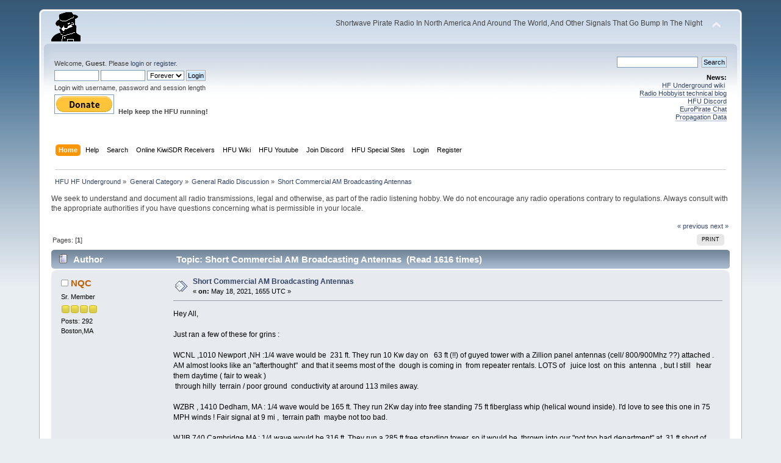

--- FILE ---
content_type: text/html; charset=ISO-8859-1
request_url: https://www.hfunderground.com/board/index.php?topic=81769.0
body_size: 8981
content:
<!DOCTYPE html PUBLIC "-//W3C//DTD XHTML 1.0 Transitional//EN" "http://www.w3.org/TR/xhtml1/DTD/xhtml1-transitional.dtd">
<html xmlns="http://www.w3.org/1999/xhtml">
<head>
	<link rel="stylesheet" type="text/css" href="https://www.hfunderground.com/board/Themes/default/css/index.css?fin20" />
	<link rel="stylesheet" type="text/css" href="https://www.hfunderground.com/board/Themes/default/css/responsive.css?fin20" />
	<link rel="stylesheet" type="text/css" href="https://www.hfunderground.com/board/Themes/default/css/webkit.css" />
	<script type="text/javascript" src="https://www.hfunderground.com/board/Themes/default/scripts/script.js?fin20"></script>
	<script type="text/javascript" src="https://www.hfunderground.com/board/Themes/default/scripts/theme.js?fin20"></script>
	<script type="text/javascript"><!-- // --><![CDATA[
		var smf_theme_url = "https://www.hfunderground.com/board/Themes/default";
		var smf_default_theme_url = "https://www.hfunderground.com/board/Themes/default";
		var smf_images_url = "https://www.hfunderground.com/board/Themes/default/images";
		var smf_scripturl = "https://www.hfunderground.com/board/index.php?PHPSESSID=8to3j80jesnk9s08pt6a7is605&amp;";
		var smf_iso_case_folding = false;
		var smf_charset = "ISO-8859-1";
		var ajax_notification_text = "Loading...";
		var ajax_notification_cancel_text = "Cancel";
	// ]]></script>
	<meta http-equiv="Content-Type" content="text/html; charset=ISO-8859-1" />
	<meta name="description" content="Short Commercial AM Broadcasting Antennas" />
	<title>Short Commercial AM Broadcasting Antennas</title>
	<meta name="viewport" content="width=device-width, initial-scale=1" />
	<link rel="canonical" href="https://www.hfunderground.com/board/index.php?topic=81769.0" />
	<link rel="help" href="https://www.hfunderground.com/board/index.php?PHPSESSID=8to3j80jesnk9s08pt6a7is605&amp;action=help" />
	<link rel="search" href="https://www.hfunderground.com/board/index.php?PHPSESSID=8to3j80jesnk9s08pt6a7is605&amp;action=search" />
	<link rel="contents" href="https://www.hfunderground.com/board/index.php?PHPSESSID=8to3j80jesnk9s08pt6a7is605&amp;" />
	<link rel="alternate" type="application/rss+xml" title="HFU HF Underground - RSS" href="https://www.hfunderground.com/board/index.php?PHPSESSID=8to3j80jesnk9s08pt6a7is605&amp;type=rss;action=.xml" />
	<link rel="prev" href="https://www.hfunderground.com/board/index.php/topic,81769.0/prev_next,prev.html?PHPSESSID=8to3j80jesnk9s08pt6a7is605" />
	<link rel="next" href="https://www.hfunderground.com/board/index.php/topic,81769.0/prev_next,next.html?PHPSESSID=8to3j80jesnk9s08pt6a7is605" />
	<link rel="index" href="https://www.hfunderground.com/board/index.php/board,1.0.html?PHPSESSID=8to3j80jesnk9s08pt6a7is605" />

</head>
<body>
<div id="wrapper" style="width: 90%">
	<div id="header"><div class="frame">
		<div id="top_section">
			<h1 class="forumtitle">
				<a href="https://www.hfunderground.com/board/index.php?PHPSESSID=8to3j80jesnk9s08pt6a7is605&amp;"><img src="https://www.hfunderground.com/spy.png" alt="HFU HF Underground" /></a>
			</h1>
			<img id="upshrink" src="https://www.hfunderground.com/board/Themes/default/images/upshrink.png" alt="*" title="Shrink or expand the header." style="display: none;" />
			<div id="siteslogan" class="floatright">Shortwave Pirate Radio In North America And Around The World, And Other Signals That Go Bump In The Night</div>
		</div>
		<div id="upper_section" class="middletext">
			<div class="user">
				<script type="text/javascript" src="https://www.hfunderground.com/board/Themes/default/scripts/sha1.js"></script>
				<form id="guest_form" action="https://www.hfunderground.com/board/index.php?PHPSESSID=8to3j80jesnk9s08pt6a7is605&amp;action=login2" method="post" accept-charset="ISO-8859-1"  onsubmit="hashLoginPassword(this, 'eba42cbe9ba43d6d6ed6aa12fc3bbff3');">
					<div class="info">Welcome, <strong>Guest</strong>. Please <a href="https://www.hfunderground.com/board/index.php?PHPSESSID=8to3j80jesnk9s08pt6a7is605&amp;action=login">login</a> or <a href="https://www.hfunderground.com/board/index.php?PHPSESSID=8to3j80jesnk9s08pt6a7is605&amp;action=register">register</a>.</div>
					<input type="text" name="user" size="10" class="input_text" />
					<input type="password" name="passwrd" size="10" class="input_password" />
					<select name="cookielength">
						<option value="60">1 Hour</option>
						<option value="1440">1 Day</option>
						<option value="10080">1 Week</option>
						<option value="43200">1 Month</option>
						<option value="-1" selected="selected">Forever</option>
					</select>
					<input type="submit" value="Login" class="button_submit" /><br />
					<div class="info">Login with username, password and session length</div>
					<input type="hidden" name="hash_passwrd" value="" /><input type="hidden" name="d45b7f606" value="eba42cbe9ba43d6d6ed6aa12fc3bbff3" />
				</form>

<form action="https://www.paypal.com/donate" method="post" target="_top">
<input type="hidden" name="hosted_button_id" value="WENN4ZM8V3SUE" />
<input type="image" src="https://www.paypalobjects.com/en_US/i/btn/btn_donate_LG.gif" border="0" name="submit" title="PayPal - The safer, easier way to pay online!" alt="Donate with PayPal button" />
<img alt="" border="0" src="https://www.paypal.com/en_US/i/scr/pixel.gif" width="1" height="1" />
<b>Help keep the HFU running!</b>
</form>


			</div>
			<div class="news normaltext">
				<form id="search_form" action="https://www.hfunderground.com/board/index.php?PHPSESSID=8to3j80jesnk9s08pt6a7is605&amp;action=search2" method="post" accept-charset="ISO-8859-1">
					<input type="text" name="search" value="" class="input_text" />&nbsp;
					<input type="submit" name="submit" value="Search" class="button_submit" />
					<input type="hidden" name="advanced" value="0" />
					<input type="hidden" name="topic" value="81769" /></form>
				<h2>News: </h2>
				<p><a href="https://www.hfunderground.com/wiki/Main_Page" class="bbc_link" target="_blank">HF Underground wiki</a>&nbsp; <br /><a href="https://www.radiohobbyist.org/blog/" class="bbc_link" target="_blank">Radio Hobbyist technical blog</a><br /><a href="https://discord.gg/r6U6sf82wz" class="bbc_link" target="_blank">HFU Discord</a> <br /><a href="http://hfunderground.com/europirate_chat.php" class="bbc_link" target="_blank">EuroPirate Chat</a><br /><a href="https://www.hfunderground.com/propagation/" class="bbc_link" target="_blank">Propagation Data</a><br /></p>
			</div>
		</div>
		<br class="clear" />
		<script type="text/javascript"><!-- // --><![CDATA[
			var oMainHeaderToggle = new smc_Toggle({
				bToggleEnabled: true,
				bCurrentlyCollapsed: false,
				aSwappableContainers: [
					'upper_section'
				],
				aSwapImages: [
					{
						sId: 'upshrink',
						srcExpanded: smf_images_url + '/upshrink.png',
						altExpanded: 'Shrink or expand the header.',
						srcCollapsed: smf_images_url + '/upshrink2.png',
						altCollapsed: 'Shrink or expand the header.'
					}
				],
				oThemeOptions: {
					bUseThemeSettings: false,
					sOptionName: 'collapse_header',
					sSessionVar: 'd45b7f606',
					sSessionId: 'eba42cbe9ba43d6d6ed6aa12fc3bbff3'
				},
				oCookieOptions: {
					bUseCookie: true,
					sCookieName: 'upshrink'
				}
			});
		// ]]></script>
		<div id="main_menu">
			<ul class="dropmenu" id="menu_nav">
				<li id="button_home">
					<a class="active firstlevel" href="https://www.hfunderground.com/board/index.php?PHPSESSID=8to3j80jesnk9s08pt6a7is605&amp;">
						<span class="responsive_menu home"></span>
						<span class="last firstlevel">Home</span>
					</a>
				</li>
				<li id="button_help">
					<a class="firstlevel" href="https://www.hfunderground.com/board/index.php?PHPSESSID=8to3j80jesnk9s08pt6a7is605&amp;action=help">
						<span class="responsive_menu help"></span>
						<span class="firstlevel">Help</span>
					</a>
				</li>
				<li id="button_search">
					<a class="firstlevel" href="https://www.hfunderground.com/board/index.php?PHPSESSID=8to3j80jesnk9s08pt6a7is605&amp;action=search">
						<span class="responsive_menu search"></span>
						<span class="firstlevel">Search</span>
					</a>
				</li>
				<li id="button_menu_actionSDR">
					<a class="firstlevel" href="https://www.hfunderground.com/board/index.php?PHPSESSID=8to3j80jesnk9s08pt6a7is605&amp;">
						<span class="responsive_menu menu_actionSDR"></span>
						<span class="firstlevel">Online KiwiSDR Receivers</span>
					</a>
					<ul>
						<li>
							<a href="http://sdr.hfunderground.com:8073/?f=6925usb" target="_blank"">
								<span>KiwiSDR Online Radio - 120 ft T2FD</span>
							</a>
						</li>
						<li>
							<a href="http://sdr.hfunderground.com:8074/?f=6925usb" target="_blank"">
								<span>KiwiSDR Online Radio - 250 ft V-Beam</span>
							</a>
						</li>
						<li>
							<a href="http://sdr.hfunderground.com:8075/?f=6925usb" target="_blank"">
								<span>KiwiSDR Online Radio - 400 ft South Beverage</span>
							</a>
						</li>
						<li>
							<a href="http://sdr.hfunderground.com:8076/?f=1710amn" target="_blank"">
								<span>KiwiSDR Online Radio - 500 ft Northeast Beverage</span>
							</a>
						</li>
						<li>
							<a href="http://sdr.hfunderground.com:8077/?f=6925usb" target="_blank"">
								<span>KiwiSDR Online Radio - 900 ft Sky Loop</span>
							</a>
						</li>
					</ul>
				</li>
				<li id="button_wiki0">
					<a class="firstlevel" href="https://www.hfunderground.com/wiki/Main_Page" target="_blank"">
						<span class="responsive_menu wiki0"></span>
						<span class="firstlevel">HFU Wiki</span>
					</a>
				</li>
				<li id="button_youtubehfu">
					<a class="firstlevel" href="https://www.youtube.com/@hfunderground2782" target="_blank"">
						<span class="responsive_menu youtubehfu"></span>
						<span class="firstlevel">HFU Youtube</span>
					</a>
				</li>
				<li id="button_chat">
					<a class="firstlevel" href="https://discord.gg/r6U6sf82wz" target="_blank"">
						<span class="responsive_menu chat"></span>
						<span class="firstlevel">Join Discord</span>
					</a>
				</li>
				<li id="button_menu_action">
					<a class="firstlevel" href="https://www.hfunderground.com/board/index.php?PHPSESSID=8to3j80jesnk9s08pt6a7is605&amp;">
						<span class="responsive_menu menu_action"></span>
						<span class="firstlevel">HFU Special Sites</span>
					</a>
					<ul>
						<li>
							<a href="https://www.hfunderground.com/wiki/Main_Page" target="_blank"">
								<span>HFU Wiki</span>
							</a>
						</li>
						<li>
							<a href="https://www.youtube.com/@hfunderground2782" target="_blank"">
								<span>HFU YouTube</span>
							</a>
						</li>
						<li>
							<a href="https://radiohobbyist.org/waterfalls/" target="_blank"">
								<span>Daily 43 mb waterfalls</span>
							</a>
						</li>
						<li>
							<a href="https://www.hfunderground.com/sstv_pics_11_meters/" target="_blank"">
								<span>Online SSTV Decoder</span>
							</a>
						</li>
						<li>
							<a href="https://www.hfunderground.com/propagation/index.html" target="_blank"">
								<span>Propagation Data</span>
							</a>
						</li>
						<li>
							<a href="https://www.hfunderground.com/on_the_air/update.php" target="_blank"">
								<span>Real Time SWBC Schedule</span>
							</a>
						</li>
						<li>
							<a href="https://www.radiohobbyist.org/blog/" target="_blank"">
								<span>RadioHobbyist.org Blog</span>
							</a>
						</li>
						<li>
							<a href="https://twitter.com/HfundergroundC" target="_blank"">
								<span class="last">Twitter</span>
							</a>
						</li>
					</ul>
				</li>
				<li id="button_login">
					<a class="firstlevel" href="https://www.hfunderground.com/board/index.php?PHPSESSID=8to3j80jesnk9s08pt6a7is605&amp;action=login">
						<span class="responsive_menu login"></span>
						<span class="firstlevel">Login</span>
					</a>
				</li>
				<li id="button_register">
					<a class="firstlevel" href="https://www.hfunderground.com/board/index.php?PHPSESSID=8to3j80jesnk9s08pt6a7is605&amp;action=register">
						<span class="responsive_menu register"></span>
						<span class="last firstlevel">Register</span>
					</a>
				</li>
			</ul>
		</div>
		<br class="clear" />
	</div></div>
	<div id="content_section"><div class="frame">
		<div id="main_content_section">
	<div class="navigate_section">
		<ul>
			<li>
				<a href="https://www.hfunderground.com/board/index.php?PHPSESSID=8to3j80jesnk9s08pt6a7is605&amp;"><span>HFU HF Underground</span></a> &#187;
			</li>
			<li>
				<a href="https://www.hfunderground.com/board/index.php?PHPSESSID=8to3j80jesnk9s08pt6a7is605&amp;#c1"><span>General Category</span></a> &#187;
			</li>
			<li>
				<a href="https://www.hfunderground.com/board/index.php/board,1.0.html?PHPSESSID=8to3j80jesnk9s08pt6a7is605"><span>General Radio Discussion</span></a> &#187;
			</li>
			<li class="last">
				<a href="https://www.hfunderground.com/board/index.php/topic,81769.0.html?PHPSESSID=8to3j80jesnk9s08pt6a7is605"><span>Short Commercial AM Broadcasting Antennas</span></a>
			</li>
		</ul>
	</div>
We seek to understand and document all radio transmissions, legal and otherwise, as part of the radio listening hobby. We do not encourage any radio operations contrary to regulations. 
Always consult with the appropriate authorities if you have questions concerning what is permissible in your locale. 
<p>


			<a id="top"></a>
			<a id="msg266258"></a>
			<div class="pagesection">
				<div class="nextlinks"><a href="https://www.hfunderground.com/board/index.php/topic,81769.0/prev_next,prev.html?PHPSESSID=8to3j80jesnk9s08pt6a7is605#new">&laquo; previous</a> <a href="https://www.hfunderground.com/board/index.php/topic,81769.0/prev_next,next.html?PHPSESSID=8to3j80jesnk9s08pt6a7is605#new">next &raquo;</a></div>
		<div class="buttonlist floatright">
			<ul>
				<li><a class="button_strip_print" href="https://www.hfunderground.com/board/index.php?PHPSESSID=8to3j80jesnk9s08pt6a7is605&amp;action=printpage;topic=81769.0" rel="new_win nofollow"><span class="last">Print</span></a></li>
			</ul>
		</div>
				<div class="pagelinks floatleft">Pages: [<strong>1</strong>] </div>
			</div>
			<div id="forumposts">
				<div class="cat_bar">
					<h3 class="catbg">
						<img src="https://www.hfunderground.com/board/Themes/default/images/topic/normal_post.gif" align="bottom" alt="" />
						<span id="author">Author</span>
						Topic: Short Commercial AM Broadcasting Antennas &nbsp;(Read 1616 times)
					</h3>
				</div>
				<form action="https://www.hfunderground.com/board/index.php?PHPSESSID=8to3j80jesnk9s08pt6a7is605&amp;action=quickmod2;topic=81769.0" method="post" accept-charset="ISO-8859-1" name="quickModForm" id="quickModForm" style="margin: 0;" onsubmit="return oQuickModify.bInEditMode ? oQuickModify.modifySave('eba42cbe9ba43d6d6ed6aa12fc3bbff3', 'd45b7f606') : false">
				<div class="windowbg">
					<span class="topslice"><span></span></span>
					<div class="post_wrapper">
						<div class="poster">
							<h4>
								<img src="https://www.hfunderground.com/board/Themes/default/images/useroff.gif" alt="Offline" />
								<a href="https://www.hfunderground.com/board/index.php?PHPSESSID=8to3j80jesnk9s08pt6a7is605&amp;action=profile;u=100919" title="View the profile of NQC">NQC</a>
							</h4>
							<ul class="reset smalltext" id="msg_266258_extra_info">
								<li class="postgroup">Sr. Member</li>
								<li class="stars"><img src="https://www.hfunderground.com/board/Themes/default/images/star.gif" alt="*" /><img src="https://www.hfunderground.com/board/Themes/default/images/star.gif" alt="*" /><img src="https://www.hfunderground.com/board/Themes/default/images/star.gif" alt="*" /><img src="https://www.hfunderground.com/board/Themes/default/images/star.gif" alt="*" /></li>
								<li class="postcount">Posts: 292</li>
								Boston,MA<br />
								<li class="profile">
									<ul>
									</ul>
								</li>
							</ul>
						</div>
						<div class="postarea">
							<div class="flow_hidden">
								<div class="keyinfo">
									<div class="messageicon">
										<img src="https://www.hfunderground.com/board/Themes/default/images/post/xx.gif" alt="" />
									</div>
									<h5 id="subject_266258">
										<a href="https://www.hfunderground.com/board/index.php/topic,81769.msg266258.html?PHPSESSID=8to3j80jesnk9s08pt6a7is605#msg266258" rel="nofollow">Short Commercial AM Broadcasting Antennas</a>
									</h5>
									<div class="smalltext">&#171; <strong> on:</strong> May 18, 2021, 1655 UTC &#187;</div>
									<div id="msg_266258_quick_mod"></div>
								</div>
							</div>
							<div class="post">
								<div class="inner" id="msg_266258">Hey All,<br /><br />Just ran a few of these for grins :<br /><br />WCNL ,1010 Newport ,NH :1/4 wave would be&nbsp; 231 ft. They run 10 Kw day on&nbsp; &nbsp;63 ft (!!) of guyed tower with a Zillion panel antennas (cell/ 800/900Mhz ??) attached . AM almost looks like an &quot;afterthought&quot;&nbsp; and that it seems most of the&nbsp; dough is coming in&nbsp; from repeater rentals. LOTS of&nbsp; &nbsp;juice lost&nbsp; on this&nbsp; antenna&nbsp; , but I still&nbsp; &nbsp;hear them daytime ( fair to weak ) <br />&nbsp;through hilly&nbsp; terrain / poor ground&nbsp; conductivity at around 113 miles away.<br /><br />WZBR , 1410 Dedham, MA : 1/4 wave would be 165 ft. They run 2Kw day into free standing 75 ft fiberglass whip (helical wound inside). I&#039;d love to see this one in 75 MPH winds ! Fair signal at 9 mi ,&nbsp; terrain path&nbsp; maybe not too bad.<br /><br />WJIB 740 Cambridge MA : 1/4 wave would be 316 ft. They run a 285 ft free standing tower, so it would be&nbsp; thrown into our &quot;not too bad department&quot; at&nbsp; 31 ft short of 1/4 wave.Line of sight &quot;Band Bully&quot;, even at 5 W night time&nbsp; power at around 4 miles out.<br /><br />Can anyone else give&nbsp; any examples that you know of, the shorter the better. Maybe 1/8 wave or less ?&nbsp; &nbsp;I am just curious how LOW some of these guys limbo and STILL make it &quot;work&quot;, but obviously WITH a serious&nbsp; electric bill as a &quot;penalty&quot;.<br /><br />FWIW /&nbsp; a bit OT, I have worked out to 27 miles using&nbsp; a high mast mounted 50 ohm resistor with very short leads soldered on&nbsp; &nbsp;75 ft of 9913 (a &quot;sort of&quot;&nbsp; &quot;near isotropic &quot; radiator <img src="https://www.hfunderground.com/board/Smileys/default/smiley.gif" alt="&#58;&#41;" title="Smiley" class="smiley" />&nbsp; ?? ?)&nbsp; on 440 Mhz FM. Rig output hyper low ,&nbsp; got around&nbsp; 2 to 4 mW output&nbsp; at radiator ?? QRPpppp- THAT was fun ! I also ran ridiculously low&nbsp; outputs on 2 M SSB/FM as well.<br /><br />K<br /><br /></div>
							</div>
						</div>
						<div class="moderatorbar">
							<div class="smalltext modified" id="modified_266258">
								&#171; <em>Last Edit: May 18, 2021, 1724 UTC by NQC</em> &#187;
							</div>
							<div class="smalltext reportlinks">
								<img src="https://www.hfunderground.com/board/Themes/default/images/ip.gif" alt="" />
								Logged
							</div>
							<div class="signature" id="msg_266258_signature">Station main receiver : Bed springs to&nbsp; blue razor blade detector to 2000 ohm cans to steam&nbsp; radiator. Grid FN 42</div>
						</div>
					</div>
					<span class="botslice"><span></span></span>
				</div>
				<hr class="post_separator" />
				<a id="msg266262"></a>
				<div class="windowbg2">
					<span class="topslice"><span></span></span>
					<div class="post_wrapper">
						<div class="poster">
							<h4>
								<img src="https://www.hfunderground.com/board/Themes/default/images/useroff.gif" alt="Offline" />
								<a href="https://www.hfunderground.com/board/index.php?PHPSESSID=8to3j80jesnk9s08pt6a7is605&amp;action=profile;u=98543" title="View the profile of ThaDood">ThaDood</a>
							</h4>
							<ul class="reset smalltext" id="msg_266262_extra_info">
								<li class="postgroup">DX Legend</li>
								<li class="stars"><img src="https://www.hfunderground.com/board/Themes/default/images/star.gif" alt="*" /><img src="https://www.hfunderground.com/board/Themes/default/images/star.gif" alt="*" /><img src="https://www.hfunderground.com/board/Themes/default/images/star.gif" alt="*" /><img src="https://www.hfunderground.com/board/Themes/default/images/star.gif" alt="*" /><img src="https://www.hfunderground.com/board/Themes/default/images/star.gif" alt="*" /><img src="https://www.hfunderground.com/board/Themes/default/images/star.gif" alt="*" /></li>
								<li class="postcount">Posts: 1533</li>
								Likely, not where you are.<br />
								<li class="profile">
									<ul>
										<li><a href="http://vk.com/realfreeradio" title="Extreme Part #15!" target="_blank" class="new_win"><img src="https://www.hfunderground.com/board/Themes/default/images/www_sm.gif" alt="Extreme Part #15!" /></a></li>
										<li><a href="https://www.hfunderground.com/board/index.php?PHPSESSID=8to3j80jesnk9s08pt6a7is605&amp;action=emailuser;sa=email;msg=266262" rel="nofollow"><img src="https://www.hfunderground.com/board/Themes/default/images/email_sm.gif" alt="Email" title="Email" /></a></li>
									</ul>
								</li>
							</ul>
						</div>
						<div class="postarea">
							<div class="flow_hidden">
								<div class="keyinfo">
									<div class="messageicon">
										<img src="https://www.hfunderground.com/board/Themes/default/images/post/xx.gif" alt="" />
									</div>
									<h5 id="subject_266262">
										<a href="https://www.hfunderground.com/board/index.php/topic,81769.msg266262.html?PHPSESSID=8to3j80jesnk9s08pt6a7is605#msg266262" rel="nofollow">Re: Short Commercial AM Broadcasting Antennas</a>
									</h5>
									<div class="smalltext">&#171; <strong>Reply #1 on:</strong> May 18, 2021, 1818 UTC &#187;</div>
									<div id="msg_266262_quick_mod"></div>
								</div>
							</div>
							<div class="post">
								<div class="inner" id="msg_266262">Well... TIS Stations come to mind, with antennas from 10ft to 20ft in length. However, most of them have large capacitive Tophats. I remember when Rochester, NY downtown got a TIS station on 970kHz around 2000. I was actually able to hear that all the way to the town of Wheatland, a.k.a. the Monroe / Livingston Co. border. That&#039;s considerably more than 10 miles. Then, you still have Part #15&#039;ers trying to push the distant limit with flea-power by making those 10ft antennas, or shorter, more efficient with heavy gauge load coils, large diameter pipe, and capacitive Tophats. Some of these dudes boast up to 3 miles! They also must have great GND conductivity to make that. Super-weak, I&#039;ve heard my AM1620 that far, but on a cold winter day and in a lot with virtually no noise. Any bit of electrical buzz would wipe that out. So, how low, or short, can you go?</div>
							</div>
						</div>
						<div class="moderatorbar">
							<div class="smalltext modified" id="modified_266262">
							</div>
							<div class="smalltext reportlinks">
								<img src="https://www.hfunderground.com/board/Themes/default/images/ip.gif" alt="" />
								Logged
							</div>
							<div class="signature" id="msg_266262_signature">“I am often asked how radio works. Well, you see, wire telegraphy<br />is like a very long cat. You yank his tail in New York and he<br />meows in Los Angeles. Do you understand this? Now, radio is<br />exactly the same, except that there is no cat.”<br />-Attributed to Albert Einstein, but I ripped it from the latest Splatter .PDF March 2025 issue.</div>
						</div>
					</div>
					<span class="botslice"><span></span></span>
				</div>
				<hr class="post_separator" />
				<a id="msg266264"></a>
				<div class="windowbg">
					<span class="topslice"><span></span></span>
					<div class="post_wrapper">
						<div class="poster">
							<h4>
								<img src="https://www.hfunderground.com/board/Themes/default/images/useroff.gif" alt="Offline" />
								<a href="https://www.hfunderground.com/board/index.php?PHPSESSID=8to3j80jesnk9s08pt6a7is605&amp;action=profile;u=100919" title="View the profile of NQC">NQC</a>
							</h4>
							<ul class="reset smalltext" id="msg_266264_extra_info">
								<li class="postgroup">Sr. Member</li>
								<li class="stars"><img src="https://www.hfunderground.com/board/Themes/default/images/star.gif" alt="*" /><img src="https://www.hfunderground.com/board/Themes/default/images/star.gif" alt="*" /><img src="https://www.hfunderground.com/board/Themes/default/images/star.gif" alt="*" /><img src="https://www.hfunderground.com/board/Themes/default/images/star.gif" alt="*" /></li>
								<li class="postcount">Posts: 292</li>
								Boston,MA<br />
								<li class="profile">
									<ul>
									</ul>
								</li>
							</ul>
						</div>
						<div class="postarea">
							<div class="flow_hidden">
								<div class="keyinfo">
									<div class="messageicon">
										<img src="https://www.hfunderground.com/board/Themes/default/images/post/xx.gif" alt="" />
									</div>
									<h5 id="subject_266264">
										<a href="https://www.hfunderground.com/board/index.php/topic,81769.msg266264.html?PHPSESSID=8to3j80jesnk9s08pt6a7is605#msg266264" rel="nofollow">Re: Short Commercial AM Broadcasting Antennas</a>
									</h5>
									<div class="smalltext">&#171; <strong>Reply #2 on:</strong> May 18, 2021, 1847 UTC &#187;</div>
									<div id="msg_266264_quick_mod"></div>
								</div>
							</div>
							<div class="post">
								<div class="inner" id="msg_266264">Hey Dood,<br /><br />VERY interesting re TIS and part 15 installations.<br /><br />I too have heard some of these at amazing distances.The X band especially can be very kind at times.<br /><br />But you don’t hear much ( or anything) about commercial music/talk stations that are really limited on what they are allowed to build.<br /><br />Just curious about what those guys have <br />run into.<br /><br />K</div>
							</div>
						</div>
						<div class="moderatorbar">
							<div class="smalltext modified" id="modified_266264">
							</div>
							<div class="smalltext reportlinks">
								<img src="https://www.hfunderground.com/board/Themes/default/images/ip.gif" alt="" />
								Logged
							</div>
							<div class="signature" id="msg_266264_signature">Station main receiver : Bed springs to&nbsp; blue razor blade detector to 2000 ohm cans to steam&nbsp; radiator. Grid FN 42</div>
						</div>
					</div>
					<span class="botslice"><span></span></span>
				</div>
				<hr class="post_separator" />
				<a id="msg268351"></a>
				<div class="windowbg2">
					<span class="topslice"><span></span></span>
					<div class="post_wrapper">
						<div class="poster">
							<h4>
								<img src="https://www.hfunderground.com/board/Themes/default/images/useroff.gif" alt="Offline" />
								<a href="https://www.hfunderground.com/board/index.php?PHPSESSID=8to3j80jesnk9s08pt6a7is605&amp;action=profile;u=1067" title="View the profile of redhat">redhat</a>
							</h4>
							<ul class="reset smalltext" id="msg_268351_extra_info">
								<li class="postgroup">DX Legend</li>
								<li class="stars"><img src="https://www.hfunderground.com/board/Themes/default/images/star.gif" alt="*" /><img src="https://www.hfunderground.com/board/Themes/default/images/star.gif" alt="*" /><img src="https://www.hfunderground.com/board/Themes/default/images/star.gif" alt="*" /><img src="https://www.hfunderground.com/board/Themes/default/images/star.gif" alt="*" /><img src="https://www.hfunderground.com/board/Themes/default/images/star.gif" alt="*" /><img src="https://www.hfunderground.com/board/Themes/default/images/star.gif" alt="*" /></li>
								<li class="avatar">
									<a href="https://www.hfunderground.com/board/index.php?PHPSESSID=8to3j80jesnk9s08pt6a7is605&amp;action=profile;u=1067">
										<img class="avatar" src="https://www.hfunderground.com/board/index.php?PHPSESSID=8to3j80jesnk9s08pt6a7is605&amp;action=dlattach;attach=16436;type=avatar" alt="" />
									</a>
								</li>
								<li class="postcount">Posts: 1601</li>
								USA<br />
								<li class="blurb">Music is my drug.</li>
								<li class="profile">
									<ul>
										<li><a href="https://www.hfunderground.com/board/index.php?PHPSESSID=8to3j80jesnk9s08pt6a7is605&amp;action=emailuser;sa=email;msg=268351" rel="nofollow"><img src="https://www.hfunderground.com/board/Themes/default/images/email_sm.gif" alt="Email" title="Email" /></a></li>
									</ul>
								</li>
							</ul>
						</div>
						<div class="postarea">
							<div class="flow_hidden">
								<div class="keyinfo">
									<div class="messageicon">
										<img src="https://www.hfunderground.com/board/Themes/default/images/post/xx.gif" alt="" />
									</div>
									<h5 id="subject_268351">
										<a href="https://www.hfunderground.com/board/index.php/topic,81769.msg268351.html?PHPSESSID=8to3j80jesnk9s08pt6a7is605#msg268351" rel="nofollow">Re: Short Commercial AM Broadcasting Antennas</a>
									</h5>
									<div class="smalltext">&#171; <strong>Reply #3 on:</strong> June 09, 2021, 2230 UTC &#187;</div>
									<div id="msg_268351_quick_mod"></div>
								</div>
							</div>
							<div class="post">
								<div class="inner" id="msg_268351">You may hear more about this in the future.&nbsp; I read recently that the commission is considering relaxing the rules on AM antenna efficiency in order to provide stations more latitude with regard to finding replacement tower facilities for stations displaced by urban sprawl and gentrification.&nbsp; Usually you have to have a full proof done by measuring field strength at many points and requesting an operating variance, or something to that effect.<br /><br />+-RH</div>
							</div>
						</div>
						<div class="moderatorbar">
							<div class="smalltext modified" id="modified_268351">
							</div>
							<div class="smalltext reportlinks">
								<img src="https://www.hfunderground.com/board/Themes/default/images/ip.gif" alt="" />
								Logged
							</div>
							<div class="signature" id="msg_268351_signature">Somewhere under the stars...<br />Airspy HF+, MLA-30/Mini-whip/Chi-Town Loop<br />Please send QSL&#039;s and reception reports to xfmshortwave [at] proton [d0t] me</div>
						</div>
					</div>
					<span class="botslice"><span></span></span>
				</div>
				<hr class="post_separator" />
				<a id="msg268379"></a>
				<div class="windowbg">
					<span class="topslice"><span></span></span>
					<div class="post_wrapper">
						<div class="poster">
							<h4>
								<img src="https://www.hfunderground.com/board/Themes/default/images/useroff.gif" alt="Offline" />
								<a href="https://www.hfunderground.com/board/index.php?PHPSESSID=8to3j80jesnk9s08pt6a7is605&amp;action=profile;u=17116" title="View the profile of RobRich">RobRich</a>
							</h4>
							<ul class="reset smalltext" id="msg_268379_extra_info">
								<li class="postgroup">DX Legend</li>
								<li class="stars"><img src="https://www.hfunderground.com/board/Themes/default/images/star.gif" alt="*" /><img src="https://www.hfunderground.com/board/Themes/default/images/star.gif" alt="*" /><img src="https://www.hfunderground.com/board/Themes/default/images/star.gif" alt="*" /><img src="https://www.hfunderground.com/board/Themes/default/images/star.gif" alt="*" /><img src="https://www.hfunderground.com/board/Themes/default/images/star.gif" alt="*" /><img src="https://www.hfunderground.com/board/Themes/default/images/star.gif" alt="*" /></li>
								<li class="avatar">
									<a href="https://www.hfunderground.com/board/index.php?PHPSESSID=8to3j80jesnk9s08pt6a7is605&amp;action=profile;u=17116">
										<img class="avatar" src="https://www.hfunderground.com/board/index.php?PHPSESSID=8to3j80jesnk9s08pt6a7is605&amp;action=dlattach;attach=533;type=avatar" alt="" />
									</a>
								</li>
								<li class="postcount">Posts: 2135</li>
								Tampa, FL USA<br />
								<li class="profile">
									<ul>
									</ul>
								</li>
							</ul>
						</div>
						<div class="postarea">
							<div class="flow_hidden">
								<div class="keyinfo">
									<div class="messageicon">
										<img src="https://www.hfunderground.com/board/Themes/default/images/post/xx.gif" alt="" />
									</div>
									<h5 id="subject_268379">
										<a href="https://www.hfunderground.com/board/index.php/topic,81769.msg268379.html?PHPSESSID=8to3j80jesnk9s08pt6a7is605#msg268379" rel="nofollow">Re: Short Commercial AM Broadcasting Antennas</a>
									</h5>
									<div class="smalltext">&#171; <strong>Reply #4 on:</strong> June 10, 2021, 0317 UTC &#187;</div>
									<div id="msg_268379_quick_mod"></div>
								</div>
							</div>
							<div class="post">
								<div class="inner" id="msg_268379">Amatuers have been known to work 160m contacts on loaded mobile antennas operating under 1% efficiency.<br /><br />Likewise for 630m when using the common technique of shorting the legs of a 160m dipole to create a top-loaded t-antenna fed against ground radials.<br /><br />Then there are the 2200m ops. Often a cage or similar vertical of severely compromised length (versus wavelength) with a massive base loading coil operating under 0.25% efficiency. Potentially four-digit voltage on the antenna, too.</div>
							</div>
						</div>
						<div class="moderatorbar">
							<div class="smalltext modified" id="modified_268379">
							</div>
							<div class="smalltext reportlinks">
								<img src="https://www.hfunderground.com/board/Themes/default/images/ip.gif" alt="" />
								Logged
							</div>
							<div class="signature" id="msg_268379_signature">Tampa, FL USA | US Map Grid EL88<br />My Public Receivers: <a href="http://21084.proxy.kiwisdr.com:8073/" class="bbc_link" target="_blank">KiwiSDR 2</a> | <a href="http://web888.servehttp.com:8074" class="bbc_link" target="_blank">Web-888 SDR</a><br />Airspy HF+ Discovery | 2x Msi2500 Msi001 | 2x RTL-SDR V3 + NE602 | 2x RTL-SDR V4<br />148&#039; + 60&#039; Loops-on-Ground | 30&#039; Inverted Delta Loop | 31&#039; Vertical | 18&#039; End-Fed Vertical</div>
						</div>
					</div>
					<span class="botslice"><span></span></span>
				</div>
				<hr class="post_separator" />
				</form>
			</div>
			<a id="lastPost"></a>
			<div class="pagesection">
				
		<div class="buttonlist floatright">
			<ul>
				<li><a class="button_strip_print" href="https://www.hfunderground.com/board/index.php?PHPSESSID=8to3j80jesnk9s08pt6a7is605&amp;action=printpage;topic=81769.0" rel="new_win nofollow"><span class="last">Print</span></a></li>
			</ul>
		</div>
				<div class="pagelinks floatleft">Pages: [<strong>1</strong>] </div>
				<div class="nextlinks_bottom"><a href="https://www.hfunderground.com/board/index.php/topic,81769.0/prev_next,prev.html?PHPSESSID=8to3j80jesnk9s08pt6a7is605#new">&laquo; previous</a> <a href="https://www.hfunderground.com/board/index.php/topic,81769.0/prev_next,next.html?PHPSESSID=8to3j80jesnk9s08pt6a7is605#new">next &raquo;</a></div>
			</div>
	<div class="navigate_section">
		<ul>
			<li>
				<a href="https://www.hfunderground.com/board/index.php?PHPSESSID=8to3j80jesnk9s08pt6a7is605&amp;"><span>HFU HF Underground</span></a> &#187;
			</li>
			<li>
				<a href="https://www.hfunderground.com/board/index.php?PHPSESSID=8to3j80jesnk9s08pt6a7is605&amp;#c1"><span>General Category</span></a> &#187;
			</li>
			<li>
				<a href="https://www.hfunderground.com/board/index.php/board,1.0.html?PHPSESSID=8to3j80jesnk9s08pt6a7is605"><span>General Radio Discussion</span></a> &#187;
			</li>
			<li class="last">
				<a href="https://www.hfunderground.com/board/index.php/topic,81769.0.html?PHPSESSID=8to3j80jesnk9s08pt6a7is605"><span>Short Commercial AM Broadcasting Antennas</span></a>
			</li>
		</ul>
	</div>
			<div id="moderationbuttons"></div>
			<div class="plainbox" id="display_jump_to">&nbsp;</div>
		<br class="clear" />
				<script type="text/javascript" src="https://www.hfunderground.com/board/Themes/default/scripts/topic.js"></script>
				<script type="text/javascript"><!-- // --><![CDATA[
					if ('XMLHttpRequest' in window)
					{
						var oQuickModify = new QuickModify({
							sScriptUrl: smf_scripturl,
							bShowModify: true,
							iTopicId: 81769,
							sTemplateBodyEdit: '\n\t\t\t\t\t\t\t\t<div id="quick_edit_body_container" style="width: 90%">\n\t\t\t\t\t\t\t\t\t<div id="error_box" style="padding: 4px;" class="error"><' + '/div>\n\t\t\t\t\t\t\t\t\t<textarea class="editor" name="message" rows="12" style="width: 100%; margin-bottom: 10px;" tabindex="1">%body%<' + '/textarea><br />\n\t\t\t\t\t\t\t\t\t<input type="hidden" name="d45b7f606" value="eba42cbe9ba43d6d6ed6aa12fc3bbff3" />\n\t\t\t\t\t\t\t\t\t<input type="hidden" name="topic" value="81769" />\n\t\t\t\t\t\t\t\t\t<input type="hidden" name="msg" value="%msg_id%" />\n\t\t\t\t\t\t\t\t\t<div class="righttext">\n\t\t\t\t\t\t\t\t\t\t<input type="submit" name="post" value="Save" tabindex="2" onclick="return oQuickModify.modifySave(\'eba42cbe9ba43d6d6ed6aa12fc3bbff3\', \'d45b7f606\');" accesskey="s" class="button_submit" />&nbsp;&nbsp;<input type="submit" name="cancel" value="Cancel" tabindex="3" onclick="return oQuickModify.modifyCancel();" class="button_submit" />\n\t\t\t\t\t\t\t\t\t<' + '/div>\n\t\t\t\t\t\t\t\t<' + '/div>',
							sTemplateSubjectEdit: '<input type="text" style="width: 90%;" name="subject" value="%subject%" size="80" maxlength="80" tabindex="4" class="input_text" />',
							sTemplateBodyNormal: '%body%',
							sTemplateSubjectNormal: '<a hr'+'ef="https://www.hfunderground.com/board/index.php?PHPSESSID=8to3j80jesnk9s08pt6a7is605&amp;'+'?topic=81769.msg%msg_id%#msg%msg_id%" rel="nofollow">%subject%<' + '/a>',
							sTemplateTopSubject: 'Topic: %subject% &nbsp;(Read 1616 times)',
							sErrorBorderStyle: '1px solid red'
						});

						aJumpTo[aJumpTo.length] = new JumpTo({
							sContainerId: "display_jump_to",
							sJumpToTemplate: "<label class=\"smalltext\" for=\"%select_id%\">Jump to:<" + "/label> %dropdown_list%",
							iCurBoardId: 1,
							iCurBoardChildLevel: 0,
							sCurBoardName: "General Radio Discussion",
							sBoardChildLevelIndicator: "==",
							sBoardPrefix: "=> ",
							sCatSeparator: "-----------------------------",
							sCatPrefix: "",
							sGoButtonLabel: "go"
						});

						aIconLists[aIconLists.length] = new IconList({
							sBackReference: "aIconLists[" + aIconLists.length + "]",
							sIconIdPrefix: "msg_icon_",
							sScriptUrl: smf_scripturl,
							bShowModify: true,
							iBoardId: 1,
							iTopicId: 81769,
							sSessionId: "eba42cbe9ba43d6d6ed6aa12fc3bbff3",
							sSessionVar: "d45b7f606",
							sLabelIconList: "Message Icon",
							sBoxBackground: "transparent",
							sBoxBackgroundHover: "#ffffff",
							iBoxBorderWidthHover: 1,
							sBoxBorderColorHover: "#adadad" ,
							sContainerBackground: "#ffffff",
							sContainerBorder: "1px solid #adadad",
							sItemBorder: "1px solid #ffffff",
							sItemBorderHover: "1px dotted gray",
							sItemBackground: "transparent",
							sItemBackgroundHover: "#e0e0f0"
						});
					}
				// ]]></script> <div style="text-align:center;line-height:150%"> <a href="https://www.hfunderground.com/zazl/hfunderground_garden_flag-256666630696248260.html" rel="nofollow" > <img src="https://www.hfunderground.com/zazl/hfunderground_garden_flag-r23fc248cf4c8441f895f6edca7cde345_tt2h3_325.jpg?bg=0xffffff" alt="HFUnderground T-Shirt" style="border:0;" /> </a> <br /> <a href="https://www.hfunderground.com/zazl/hfunderground_garden_flag-256666630696248260.html" rel="nofollow" >HFUnderground Garden Flag</a> <br />by <a href="https://www.hfunderground.com/zazl/mitchelltimedesigns.html" rel="nofollow">MitchellTimeDesigns</a> </div>
		</div>
	</div></div>
	<div id="footer_section"><div class="frame">
		<ul class="reset">
		<li class> <a href="https://www.hfunderground.com/board/index.php?PHPSESSID=8to3j80jesnk9s08pt6a7is605&amp;/topic,42784.0.html">Privacy Policy</a> </li>
			<li class="copyright">
			<span class="smalltext" style="display: inline; visibility: visible; font-family: Verdana, Arial, sans-serif;"><a href="https://www.hfunderground.com/board/index.php?PHPSESSID=8to3j80jesnk9s08pt6a7is605&amp;action=credits" title="Simple Machines Forum" target="_blank" class="new_win">SMF 2.0.14</a> |
 <a href="http://www.simplemachines.org/about/smf/license.php" title="License" target="_blank" class="new_win">SMF &copy; 2017</a>, <a href="http://www.simplemachines.org" title="Simple Machines" target="_blank" class="new_win">Simple Machines</a>
			</span></li>
			<li><a id="button_xhtml" href="http://validator.w3.org/check?uri=referer" target="_blank" class="new_win" title="Valid XHTML 1.0!"><span>XHTML</span></a></li>
			<li><a id="button_rss" href="https://www.hfunderground.com/board/index.php?PHPSESSID=8to3j80jesnk9s08pt6a7is605&amp;action=.xml;type=rss" class="new_win"><span>RSS</span></a></li>
			<li class="last"><a id="button_wap2" href="https://www.hfunderground.com/board/index.php?PHPSESSID=8to3j80jesnk9s08pt6a7is605&amp;wap2" class="new_win"><span>WAP2</span></a></li>
		</ul>
	</div></div>
</div>
</body></html>